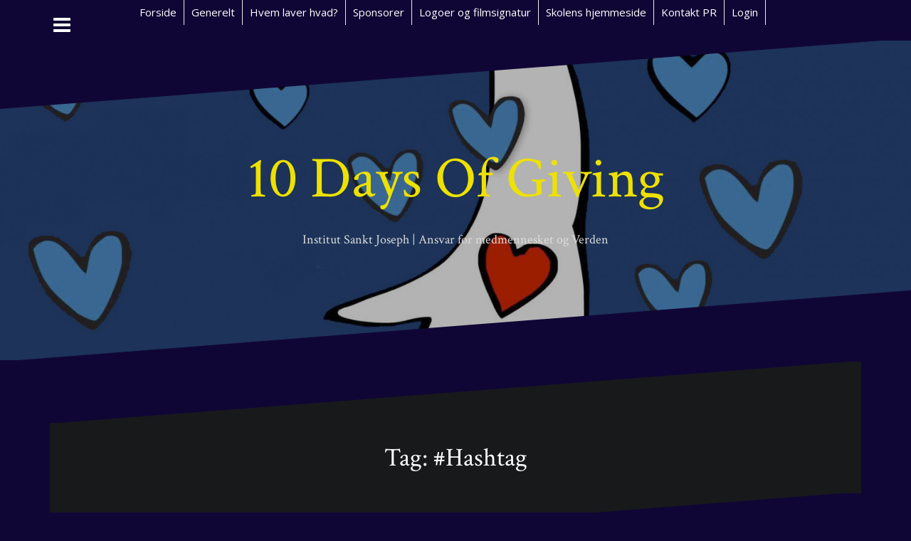

--- FILE ---
content_type: text/html; charset=UTF-8
request_url: http://10days.sanktjoseph.dk/tag/hashtag/
body_size: 8905
content:
<!DOCTYPE html>
<html lang="da-DK">
<head>



<meta charset="UTF-8">
<meta name="viewport" content="width=device-width, initial-scale=1">
<link rel="profile" href="http://gmpg.org/xfn/11">
<link rel="pingback" href="http://10days.sanktjoseph.dk/xmlrpc.php">

<title>#Hashtag &#8211; 10 Days Of Giving</title>
<link rel='dns-prefetch' href='//www.youtube.com' />
<link rel='dns-prefetch' href='//fonts.googleapis.com' />
<link rel='dns-prefetch' href='//s.w.org' />
<link rel="alternate" type="application/rss+xml" title="10 Days Of Giving &raquo; Feed" href="http://10days.sanktjoseph.dk/feed/" />
<link rel="alternate" type="application/rss+xml" title="10 Days Of Giving &raquo;-kommentar-feed" href="http://10days.sanktjoseph.dk/comments/feed/" />

<script>
var MP3jPLAYLISTS = [];
var MP3jPLAYERS = [];
</script>
<link rel="alternate" type="application/rss+xml" title="10 Days Of Giving &raquo; #Hashtag-tag-feed" href="http://10days.sanktjoseph.dk/tag/hashtag/feed/" />
		<script type="text/javascript">
			window._wpemojiSettings = {"baseUrl":"https:\/\/s.w.org\/images\/core\/emoji\/11\/72x72\/","ext":".png","svgUrl":"https:\/\/s.w.org\/images\/core\/emoji\/11\/svg\/","svgExt":".svg","source":{"concatemoji":"http:\/\/10days.sanktjoseph.dk\/wp-includes\/js\/wp-emoji-release.min.js?ver=4.9.28"}};
			!function(e,a,t){var n,r,o,i=a.createElement("canvas"),p=i.getContext&&i.getContext("2d");function s(e,t){var a=String.fromCharCode;p.clearRect(0,0,i.width,i.height),p.fillText(a.apply(this,e),0,0);e=i.toDataURL();return p.clearRect(0,0,i.width,i.height),p.fillText(a.apply(this,t),0,0),e===i.toDataURL()}function c(e){var t=a.createElement("script");t.src=e,t.defer=t.type="text/javascript",a.getElementsByTagName("head")[0].appendChild(t)}for(o=Array("flag","emoji"),t.supports={everything:!0,everythingExceptFlag:!0},r=0;r<o.length;r++)t.supports[o[r]]=function(e){if(!p||!p.fillText)return!1;switch(p.textBaseline="top",p.font="600 32px Arial",e){case"flag":return s([55356,56826,55356,56819],[55356,56826,8203,55356,56819])?!1:!s([55356,57332,56128,56423,56128,56418,56128,56421,56128,56430,56128,56423,56128,56447],[55356,57332,8203,56128,56423,8203,56128,56418,8203,56128,56421,8203,56128,56430,8203,56128,56423,8203,56128,56447]);case"emoji":return!s([55358,56760,9792,65039],[55358,56760,8203,9792,65039])}return!1}(o[r]),t.supports.everything=t.supports.everything&&t.supports[o[r]],"flag"!==o[r]&&(t.supports.everythingExceptFlag=t.supports.everythingExceptFlag&&t.supports[o[r]]);t.supports.everythingExceptFlag=t.supports.everythingExceptFlag&&!t.supports.flag,t.DOMReady=!1,t.readyCallback=function(){t.DOMReady=!0},t.supports.everything||(n=function(){t.readyCallback()},a.addEventListener?(a.addEventListener("DOMContentLoaded",n,!1),e.addEventListener("load",n,!1)):(e.attachEvent("onload",n),a.attachEvent("onreadystatechange",function(){"complete"===a.readyState&&t.readyCallback()})),(n=t.source||{}).concatemoji?c(n.concatemoji):n.wpemoji&&n.twemoji&&(c(n.twemoji),c(n.wpemoji)))}(window,document,window._wpemojiSettings);
		</script>
		<style type="text/css">
img.wp-smiley,
img.emoji {
	display: inline !important;
	border: none !important;
	box-shadow: none !important;
	height: 1em !important;
	width: 1em !important;
	margin: 0 .07em !important;
	vertical-align: -0.1em !important;
	background: none !important;
	padding: 0 !important;
}
</style>
<link rel='stylesheet' id='oblique-bootstrap-css'  href='http://10days.sanktjoseph.dk/wp-content/themes/oblique/bootstrap/css/bootstrap.min.css?ver=1' type='text/css' media='all' />
<link rel='stylesheet' id='oblique-body-fonts-css'  href='//fonts.googleapis.com/css?family=Open+Sans%3A400italic%2C600italic%2C400%2C600&#038;ver=4.9.28' type='text/css' media='all' />
<link rel='stylesheet' id='oblique-headings-fonts-css'  href='//fonts.googleapis.com/css?family=Crimson+Text%3A400%2C700%2C400italic%2C700italic&#038;ver=4.9.28' type='text/css' media='all' />
<link rel='stylesheet' id='oblique-style-css'  href='http://10days.sanktjoseph.dk/wp-content/themes/oblique/style.css?ver=4.9.28' type='text/css' media='all' />
<style id='oblique-style-inline-css' type='text/css'>
h1, h2, h3, h4, h5, h6 { font-family:'Crimson Text', serif;}
.site-branding { padding:150px 0; }
@media only screen and (max-width: 1024px) { .site-branding { padding:100px 0; } }
.site-logo { max-width:400px; }
.entry-meta a:hover, .entry-title a:hover, .widget-area a:hover, .social-navigation li a:hover, a { color:#1e9bc9}
.read-more, .nav-previous:hover, .nav-next:hover, button, .button, input[type="button"], input[type="reset"], input[type="submit"] { background-color:#1e9bc9}
.entry-thumb:after { background-color:rgba(30,155,201,0.4);}
.svg-block { fill:#100635;}
.footer-svg.svg-block { fill:#115189!important;}
.site-footer { background-color:#115189;}
body { color:#50545C}
.site-title a, .site-title a:hover { color:#ede100}
.site-description { color:#dddddd}
.entry-title, .entry-title a { color:#162c8c}
.entry-meta, .entry-meta a, .entry-footer, .entry-footer a { color:#9d9d9d}
.widget-area { background-color:#020047}
.widget-area, .widget-area a { color:#969696}
.social-navigation li a { color:#ffffff}

</style>
<link rel='stylesheet' id='oblique-font-awesome-css'  href='http://10days.sanktjoseph.dk/wp-content/themes/oblique/fonts/font-awesome.min.css?ver=4.9.28' type='text/css' media='all' />
<link rel='stylesheet' id='dashicons-css'  href='http://10days.sanktjoseph.dk/wp-includes/css/dashicons.min.css?ver=4.9.28' type='text/css' media='all' />
<link rel='stylesheet' id='thickbox-css'  href='http://10days.sanktjoseph.dk/wp-includes/js/thickbox/thickbox.css?ver=4.9.28' type='text/css' media='all' />
<link rel='stylesheet' id='front_end_youtube_style-css'  href='http://10days.sanktjoseph.dk/wp-content/plugins/youtube-video-player/fornt_end/styles/baze_styles_youtube.css?ver=4.9.28' type='text/css' media='all' />
<link rel='stylesheet' id='mp3-jplayer-css'  href='http://10days.sanktjoseph.dk/wp-content/plugins/mp3-jplayer/css/dark.css?ver=2.5' type='text/css' media='all' />
<script type='text/javascript' src='http://10days.sanktjoseph.dk/wp-includes/js/jquery/jquery.js?ver=1.12.4'></script>
<script type='text/javascript' src='http://10days.sanktjoseph.dk/wp-includes/js/jquery/jquery-migrate.min.js?ver=1.4.1'></script>
<script type='text/javascript' src='http://10days.sanktjoseph.dk/wp-content/plugins/dropdown-menu-widget/scripts/include.js?ver=4.9.28'></script>
<script type='text/javascript' src='http://10days.sanktjoseph.dk/wp-content/themes/oblique/js/imagesloaded.pkgd.min.js?ver=1'></script>
<script type='text/javascript' src='http://10days.sanktjoseph.dk/wp-content/themes/oblique/js/scripts.js?ver=1'></script>
<script type='text/javascript' src='http://10days.sanktjoseph.dk/wp-includes/js/imagesloaded.min.js?ver=3.2.0'></script>
<script type='text/javascript' src='http://10days.sanktjoseph.dk/wp-includes/js/masonry.min.js?ver=3.3.2'></script>
<script type='text/javascript' src='http://10days.sanktjoseph.dk/wp-includes/js/jquery/jquery.masonry.min.js?ver=3.1.2b'></script>
<script type='text/javascript' src='http://10days.sanktjoseph.dk/wp-content/themes/oblique/js/masonry-init.js?ver=1'></script>
<script type='text/javascript' src='http://10days.sanktjoseph.dk/wp-content/plugins/youtube-video-player/fornt_end/scripts/youtube_embed_front_end.js?ver=4.9.28'></script>
<script type='text/javascript' src='https://www.youtube.com/iframe_api?ver=4.9.28'></script>
<script type='text/javascript' src='http://10days.sanktjoseph.dk/wp-content/plugins/mp3-jplayer/js/jquery.jplayer.min.2.7.1.js?ver=2.7.1'></script>
<script type='text/javascript' src='http://10days.sanktjoseph.dk/wp-content/plugins/mp3-jplayer/js/mp3-jplayer-2.5.js?ver=2.5'></script>
<link rel='https://api.w.org/' href='http://10days.sanktjoseph.dk/wp-json/' />
<link rel="EditURI" type="application/rsd+xml" title="RSD" href="http://10days.sanktjoseph.dk/xmlrpc.php?rsd" />
<link rel="wlwmanifest" type="application/wlwmanifest+xml" href="http://10days.sanktjoseph.dk/wp-includes/wlwmanifest.xml" /> 
<meta name="generator" content="WordPress 4.9.28" />
<script>
	var lightbox_transition = 'elastic';
	var lightbox_speed = 800;
	var lightbox_fadeOut = 300;
	var lightbox_title = false;
	var lightbox_scalePhotos = true;
	var lightbox_scrolling = false;
	var lightbox_opacity = 0.201;
	var lightbox_open = false;
	var lightbox_returnFocus = true;
	var lightbox_trapFocus = true;
	var lightbox_fastIframe = true;
	var lightbox_preloading = true;
	var lightbox_overlayClose = true;
	var lightbox_escKey = false;
	var lightbox_arrowKey = false;
	var lightbox_loop = true;
	var lightbox_closeButton = false;
	var lightbox_previous = "previous";
	var lightbox_next = "next";
	var lightbox_close = "close";
	var lightbox_html = false;
	var lightbox_photo = false;
	var lightbox_width = '';
	var lightbox_height = '';
	var lightbox_innerWidth = 'false';
	var lightbox_innerHeight = 'false';
	var lightbox_initialWidth = '300';
	var lightbox_initialHeight = '100';
	
        var maxwidth=jQuery(window).width();
        if(maxwidth>768){maxwidth=768;}
        var lightbox_maxWidth = maxwidth;
        var lightbox_maxHeight = 500;
	
        var lightbox_slideshow = false;
	var lightbox_slideshowSpeed = 2500;
	var lightbox_slideshowAuto = true;
	var lightbox_slideshowStart = "start slideshow";
	var lightbox_slideshowStop = "stop slideshow";
	var lightbox_fixed = true;
	
	
			var lightbox_top = false;
		var lightbox_bottom = false;
		var lightbox_left = false;
		var lightbox_right = false;
		
	var lightbox_reposition = false;
	var lightbox_retinaImage = true;
	var lightbox_retinaUrl = false;
	var lightbox_retinaSuffix = "@2x.$1";
</script>
<!--[if lt IE 9]>
<script src="http://10days.sanktjoseph.dk/wp-content/themes/oblique/js/html5shiv.js"></script>
<![endif]-->
		<style type="text/css">.recentcomments a{display:inline !important;padding:0 !important;margin:0 !important;}</style>
		

<!-- Dropdown Menu Widget Styles by shailan (http://shailan.com) v1.9.4 on wp4.9.28 -->
<link rel="stylesheet" href="http://10days.sanktjoseph.dk/wp-content/plugins/dropdown-menu-widget/css/shailan-dropdown.min.css" type="text/css" />
<link rel="stylesheet" href="http://10days.sanktjoseph.dk/wp-content/plugins/dropdown-menu-widget/themes/web20.css" type="text/css" />
<style type="text/css" media="all">
	ul.dropdown { white-space: nowrap; }
ul.dropdown li.parent>a{
	padding-right:25px;
}
ul.dropdown li.parent>a:after{ 
	content:""; position:absolute; top: 45%; right:6px;width:0;height:0; 
	border-top:4px solid rgba(0,0,0,0.5);border-right:4px solid transparent;border-left:4px solid transparent }
ul.dropdown li.parent:hover>a:after{
	content:"";position:absolute; top: 45%; right:6px; width:0; height:0;
	border-top:4px solid rgba(0,0,0,0.5);border-right:4px solid transparent;border-left:4px solid transparent }
ul.dropdown li li.parent>a:after{
	content:"";position:absolute;top: 40%; right:5px;width:0;height:0;
	border-left:4px solid rgba(0,0,0,0.5);border-top:4px solid transparent;border-bottom:4px solid transparent }
ul.dropdown li li.parent:hover>a:after{
	content:"";position:absolute;top: 40%; right:5px;width:0;height:0;
	border-left:4px solid rgba(0,0,0,0.5);border-top:4px solid transparent;border-bottom:4px solid transparent }


</style>
<!-- /Dropdown Menu Widget Styles -->

 		<style type="text/css">
					.site-header {
					    background: url(http://10days.sanktjoseph.dk/wp-content/uploads/2015/10/cropped-header1.jpg) no-repeat;
					    background-position: center top;
					    background-attachment: fixed;
					    background-size: cover;
					}
		</style>
		<style type="text/css" id="custom-background-css">
body.custom-background { background-color: #100635; }
</style>
<link rel="icon" href="http://10days.sanktjoseph.dk/wp-content/uploads/2015/10/cropped-Skærmbillede-2015-09-26-kl.-10.38.18-32x32.png" sizes="32x32" />
<link rel="icon" href="http://10days.sanktjoseph.dk/wp-content/uploads/2015/10/cropped-Skærmbillede-2015-09-26-kl.-10.38.18-192x192.png" sizes="192x192" />
<link rel="apple-touch-icon-precomposed" href="http://10days.sanktjoseph.dk/wp-content/uploads/2015/10/cropped-Skærmbillede-2015-09-26-kl.-10.38.18-180x180.png" />
<meta name="msapplication-TileImage" content="http://10days.sanktjoseph.dk/wp-content/uploads/2015/10/cropped-Skærmbillede-2015-09-26-kl.-10.38.18-270x270.png" />
</head>

<body class="archive tag tag-hashtag tag-110 custom-background group-blog">
<div id="page" class="hfeed site">
	<a class="skip-link screen-reader-text" href="#content">Skip to content</a>

		<div class="sidebar-toggle">
			<i class="fa fa-bars"></i>
		</div>


<div id="topbar"><div class="container"><div class="menu-header"><ul id="topmenu" class="menu"><li id="menu-item-36" class="menu-item menu-item-type-custom menu-item-object-custom menu-item-home menu-item-36"><a href="http://10days.sanktjoseph.dk">Forside</a></li>
<li id="menu-item-104" class="menu-item menu-item-type-taxonomy menu-item-object-category menu-item-104"><a href="http://10days.sanktjoseph.dk/category/generel-information/">Generelt</a></li>
<li id="menu-item-313" class="menu-item menu-item-type-post_type menu-item-object-page menu-item-313"><a href="http://10days.sanktjoseph.dk/hvem-laver-hvad/">Hvem laver hvad?</a></li>
<li id="menu-item-245" class="menu-item menu-item-type-post_type menu-item-object-page menu-item-245"><a href="http://10days.sanktjoseph.dk/sponsorer/">Sponsorer</a></li>
<li id="menu-item-63" class="menu-item menu-item-type-post_type menu-item-object-page menu-item-63"><a href="http://10days.sanktjoseph.dk/logoer/">Logoer og filmsignatur</a></li>
<li id="menu-item-100" class="menu-item menu-item-type-custom menu-item-object-custom menu-item-100"><a href="http://www.sanktjoseph.dk">Skolens hjemmeside</a></li>
<li id="menu-item-80" class="menu-item menu-item-type-post_type menu-item-object-page menu-item-80"><a href="http://10days.sanktjoseph.dk/kontakt-pr/">Kontakt PR</a></li>
<li id="menu-item-103" class="menu-item menu-item-type-custom menu-item-object-custom menu-item-103"><a href="http://10days.sanktjoseph.dk/wp-admin/">Login</a></li>
</ul></div></div></form></div><!--/.container--><div class="clear"></div></div><!--/#topbar-->

	<div class="top-bar container">
					</div>

	<div class="svg-container nav-svg svg-block">
		
		<svg xmlns="http://www.w3.org/2000/svg" version="1.1" viewBox="0 0 1950 150">
		  <g transform="translate(0,-902.36218)"/>
		  <path d="m 898.41609,-33.21176 0.01,0 -0.005,-0.009 -0.005,0.009 z" />
		  <path d="m 898.41609,-33.21176 0.01,0 -0.005,-0.009 -0.005,0.009 z"/>
		  <path d="M 0,150 0,0 1925,0"/>
		</svg>
		</div>
	<header id="masthead" class="site-header" role="banner">
		<div class="overlay"></div>
		<div class="container">
			<div class="site-branding">
	        				<h1 class="site-title"><a href="http://10days.sanktjoseph.dk/" rel="home">10 Days Of Giving</a></h1>
				<h2 class="site-description">Institut Sankt Joseph | Ansvar for medmennesket og Verden</h2>
	        			</div><!-- .site-branding -->
		</div>
		<div class="svg-container header-svg svg-block">
			
		<svg xmlns="http://www.w3.org/2000/svg" version="1.1" viewBox="0 0 1890 150">
			<g transform="translate(0,-902.36218)"/>
			  <path d="m 898.41609,-33.21176 0.01,0 -0.005,-0.009 -0.005,0.009 z"/>
			  <path d="m 898.41609,-33.21176 0.01,0 -0.005,-0.009 -0.005,0.009 z"/>
			  <path d="m 1925,0 0,150 -1925,0"/>
		</svg>
			</div>		
	</header><!-- #masthead -->

	<div id="content" class="site-content">
		<div class="container content-wrapper">
	<div id="primary" class="content-area">
		<main id="main" class="site-main" role="main">

		
			<div class="svg-container svg-block page-header-svg">
				
		<svg xmlns="http://www.w3.org/2000/svg" version="1.1" viewBox="0 0 1890 150">
			<g transform="translate(0,-902.36218)"/>
			  <path d="m 898.41609,-33.21176 0.01,0 -0.005,-0.009 -0.005,0.009 z"/>
			  <path d="m 898.41609,-33.21176 0.01,0 -0.005,-0.009 -0.005,0.009 z"/>
			  <path d="m 1925,0 0,150 -1925,0"/>
		</svg>
				</div>
			<header class="page-header">			
				<h1 class="page-title">Tag: #Hashtag</h1>			</header><!-- .page-header -->
			<div class="svg-container svg-block page-header-svg">
				
		<svg xmlns="http://www.w3.org/2000/svg" version="1.1" viewBox="0 0 1950 150">
		  <g transform="translate(0,-902.36218)"/>
		  <path d="m 898.41609,-33.21176 0.01,0 -0.005,-0.009 -0.005,0.009 z" />
		  <path d="m 898.41609,-33.21176 0.01,0 -0.005,-0.009 -0.005,0.009 z"/>
		  <path d="M 0,150 0,0 1925,0"/>
		</svg>
				</div>				

			<div id="ob-grid" class="grid-layout">
			
				


<article id="post-1437" class="post-1437 post type-post status-publish format-standard has-post-thumbnail hentry category-generel-information category-indskoling category-mellemtrin category-udskoling tag-10days tag-10daysofgiving tag-give tag-hashtag tag-bettertogether tag-sang">
	<div class="svg-container post-svg svg-block">
		
		<svg xmlns="http://www.w3.org/2000/svg" version="1.1" viewBox="0 0 1950 150">
		  <g transform="translate(0,-902.36218)"/>
		  <path d="m 898.41609,-33.21176 0.01,0 -0.005,-0.009 -0.005,0.009 z" />
		  <path d="m 898.41609,-33.21176 0.01,0 -0.005,-0.009 -0.005,0.009 z"/>
		  <path d="M 0,150 0,0 1925,0"/>
		</svg>
		</div>	

			<div class="entry-thumb">
			<img width="370" height="246" src="http://10days.sanktjoseph.dk/wp-content/uploads/2015/10/DSC_0439-370x246.jpg" class="attachment-oblique-entry-thumb size-oblique-entry-thumb wp-post-image" alt="" srcset="http://10days.sanktjoseph.dk/wp-content/uploads/2015/10/DSC_0439-370x246.jpg 370w, http://10days.sanktjoseph.dk/wp-content/uploads/2015/10/DSC_0439-300x199.jpg 300w, http://10days.sanktjoseph.dk/wp-content/uploads/2015/10/DSC_0439-1024x681.jpg 1024w, http://10days.sanktjoseph.dk/wp-content/uploads/2015/10/DSC_0439-1040x691.jpg 1040w, http://10days.sanktjoseph.dk/wp-content/uploads/2015/10/DSC_0439-e1444389222114.jpg 1000w" sizes="(max-width: 370px) 100vw, 370px" />			<a class="thumb-link" href="http://10days.sanktjoseph.dk/2015/10/09/se-billederne-kaempe-gospelkor-sang-i-faelleskab/" title="Se billederne: Kæmpe gospelkor sang i fælleskab" ><i class="fa fa-link"></i></a>		
		</div>	
		

		<div class="post-inner">
			
		<header class="entry-header">
			<h1 class="entry-title"><a href="http://10days.sanktjoseph.dk/2015/10/09/se-billederne-kaempe-gospelkor-sang-i-faelleskab/" rel="bookmark">Se billederne: Kæmpe gospelkor sang i fælleskab</a></h1>
						<div class="entry-meta">
				<span class="posted-on"><a href="http://10days.sanktjoseph.dk/2015/10/09/se-billederne-kaempe-gospelkor-sang-i-faelleskab/" rel="bookmark"><time class="entry-date published" datetime="2015-10-09T11:45:39+00:00">9. oktober 2015</time><time class="updated" datetime="2015-10-11T15:25:52+00:00">11. oktober 2015</time></a></span><span class="byline"> <span class="author vcard"><a class="url fn n" href="http://10days.sanktjoseph.dk/author/william/">William Hansen</a></span></span><span class="cat-link"><a href="http://10days.sanktjoseph.dk/category/generel-information/">Generel information</a></span>			</div><!-- .entry-meta -->
					</header><!-- .entry-header -->

		<div class="entry-content">
			<p>Over 1000 mennesker samlede sig torsdag d. 8 okt. i gården og sang sammen Se hele sangen her Kathrine Brøndsted sang for og fik hjælp fra sit band og solisten Thea fra 5. klasse &nbsp;[&#8230;]</p>

					</div><!-- .entry-content -->
	</div>
		<div class="read-more">
		<a href="http://10days.sanktjoseph.dk/2015/10/09/se-billederne-kaempe-gospelkor-sang-i-faelleskab/">Læs mere</a>
	</div>		
		<div class="svg-container post-bottom-svg svg-block">
		
		<svg xmlns="http://www.w3.org/2000/svg" version="1.1" viewBox="0 0 1890 150">
			<g transform="translate(0,-902.36218)"/>
			  <path d="m 898.41609,-33.21176 0.01,0 -0.005,-0.009 -0.005,0.009 z"/>
			  <path d="m 898.41609,-33.21176 0.01,0 -0.005,-0.009 -0.005,0.009 z"/>
			  <path d="m 1925,0 0,150 -1925,0"/>
		</svg>
		</div>	
</article><!-- #post-## -->
			
				


<article id="post-983" class="post-983 post type-post status-publish format-standard has-post-thumbnail hentry category-udskoling tag-10days tag-10daysofgiving tag-concentration tag-give tag-hashtag tag-isj tag-bettertogether">
	<div class="svg-container post-svg svg-block">
		
		<svg xmlns="http://www.w3.org/2000/svg" version="1.1" viewBox="0 0 1950 150">
		  <g transform="translate(0,-902.36218)"/>
		  <path d="m 898.41609,-33.21176 0.01,0 -0.005,-0.009 -0.005,0.009 z" />
		  <path d="m 898.41609,-33.21176 0.01,0 -0.005,-0.009 -0.005,0.009 z"/>
		  <path d="M 0,150 0,0 1925,0"/>
		</svg>
		</div>	

			<div class="entry-thumb">
			<img width="370" height="208" src="http://10days.sanktjoseph.dk/wp-content/uploads/2015/10/20151007_105516-370x208.jpg" class="attachment-oblique-entry-thumb size-oblique-entry-thumb wp-post-image" alt="" srcset="http://10days.sanktjoseph.dk/wp-content/uploads/2015/10/20151007_105516-370x208.jpg 370w, http://10days.sanktjoseph.dk/wp-content/uploads/2015/10/20151007_105516-300x169.jpg 300w, http://10days.sanktjoseph.dk/wp-content/uploads/2015/10/20151007_105516-1024x576.jpg 1024w, http://10days.sanktjoseph.dk/wp-content/uploads/2015/10/20151007_105516-1040x585.jpg 1040w, http://10days.sanktjoseph.dk/wp-content/uploads/2015/10/20151007_105516-e1444208612543.jpg 1000w" sizes="(max-width: 370px) 100vw, 370px" />			<a class="thumb-link" href="http://10days.sanktjoseph.dk/2015/10/07/isj-forbereder-sig-paa-den-store-dag/" title="ISJ forbereder sig på den store dag" ><i class="fa fa-link"></i></a>		
		</div>	
		

		<div class="post-inner">
			
		<header class="entry-header">
			<h1 class="entry-title"><a href="http://10days.sanktjoseph.dk/2015/10/07/isj-forbereder-sig-paa-den-store-dag/" rel="bookmark">ISJ forbereder sig på den store dag</a></h1>
						<div class="entry-meta">
				<span class="posted-on"><a href="http://10days.sanktjoseph.dk/2015/10/07/isj-forbereder-sig-paa-den-store-dag/" rel="bookmark"><time class="entry-date published updated" datetime="2015-10-07T10:33:10+00:00">7. oktober 2015</time></a></span><span class="byline"> <span class="author vcard"><a class="url fn n" href="http://10days.sanktjoseph.dk/author/william/">William Hansen</a></span></span><span class="cat-link"><a href="http://10days.sanktjoseph.dk/category/udskoling/">Udskoling</a></span>			</div><!-- .entry-meta -->
					</header><!-- .entry-header -->

		<div class="entry-content">
			<p>På 10 Days Of Givings 6. dag er der stille på gangene. Men det er ikke en tom stilhed. Samtlige grupper fra udskolingen arbejder koncentreret med at gøre klar til at fremlægge deres projekt, som de[&#8230;]</p>

					</div><!-- .entry-content -->
	</div>
		<div class="read-more">
		<a href="http://10days.sanktjoseph.dk/2015/10/07/isj-forbereder-sig-paa-den-store-dag/">Læs mere</a>
	</div>		
		<div class="svg-container post-bottom-svg svg-block">
		
		<svg xmlns="http://www.w3.org/2000/svg" version="1.1" viewBox="0 0 1890 150">
			<g transform="translate(0,-902.36218)"/>
			  <path d="m 898.41609,-33.21176 0.01,0 -0.005,-0.009 -0.005,0.009 z"/>
			  <path d="m 898.41609,-33.21176 0.01,0 -0.005,-0.009 -0.005,0.009 z"/>
			  <path d="m 1925,0 0,150 -1925,0"/>
		</svg>
		</div>	
</article><!-- #post-## -->
						</div>

			
		
		</main><!-- #main -->
	</div><!-- #primary -->


<div id="secondary" class="widget-area" role="complementary">



	<nav id="site-navigation" class="main-navigation" role="navigation">
		<div class="widget shailan-dropdown-menu-widget">
<!-- Dropdown Menu Widget by Shailan.com (http://shailan.com)  v1.9.4 on wp4.9.28 -->
<!-- Menu Type : pages -->
<div class="shailan-dropdown-menu" >
<div id="shailan-dropdown-wrapper--1" >
	<div align="left" class="dropdown-horizontal-container dm-align-left clearfix"><table cellpadding="0" cellspacing="0"><tr><td>
		<ul id="dropdown--1" class="dropdown dropdown--1 dropdown-horizontal dropdown-align-left"   >
<!-- Menu elements start -->

<li class="page_item cat-item blogtab ">
							<a href="http://10days.sanktjoseph.dk">Forside</a></li><li class="page_item page-item-2"><a href="http://10days.sanktjoseph.dk/eksempel-side/">Eksempelside</a></li>
<li class="page_item page-item-304"><a href="http://10days.sanktjoseph.dk/hvem-laver-hvad/">Hvem laver hvad?</a></li>
<li class="page_item page-item-77"><a href="http://10days.sanktjoseph.dk/kontakt-pr/">Kontakt PR</a></li>
<li class="page_item page-item-55"><a href="http://10days.sanktjoseph.dk/logoer/">Logoer og filmsignatur</a></li>
<li class="page_item page-item-163"><a href="http://10days.sanktjoseph.dk/sponsorer/">Sponsorer</a></li>
<li class="page_item page-item-28"><a href="http://10days.sanktjoseph.dk/testside/">Testside</a></li>
<li class="page_item"><a href="http://10days.sanktjoseph.dk/wp-login.php">Log ind</a></li>
					</ul></td>
				  </tr></table> 
				</div></div> 
</div>

<!--/ Dropdown Menu Widget -->			
              </div>

<!-- Dropdown Menu Widget Effects by shailan (http://shailan.com) v1.9.4 on wp4.9.28 -->
<script type="text/javascript">/* <![CDATA[ */
jQuery(document).ready(function($) { 
 
  var config = {
	over : function(){ $(this).find("ul:first").fadeIn('fast'); },  
	out : function(){ $(this).find("ul:first").fadeOut('fast'); },
	timeout : 100  }
 
  $(".dropdown li").hoverIntent( config );
		
});
/* ]]> */</script>
<!-- /Dropdown Menu Widget Effects -->

         	</nav><!-- #site-navigation -->
	<nav class="sidebar-nav"></nav>



			<style scoped type="text/css">.utcw-982q1ij {word-wrap:break-word}.utcw-982q1ij span,.utcw-982q1ij a{border-width:0px}.utcw-982q1ij span:hover,.utcw-982q1ij a:hover{border-width:0px}</style><aside id="utcw-2" class="widget widget_utcw widget_tag_cloud"><h3 class="widget-title">Tag Cloud</h3><div class="utcw-982q1ij tagcloud"><a class="tag-link-111 utcw-tag utcw-tag-10days" href="http://10days.sanktjoseph.dk/tag/10days/" style="font-size:13.265306122449px" title="12 topics">#10days</a> <a class="tag-link-30 utcw-tag utcw-tag-10daysofgiving" href="http://10days.sanktjoseph.dk/tag/10daysofgiving/" style="font-size:29.591836734694px" title="52 topics">#10daysofgiving</a> <a class="tag-link-27 utcw-tag utcw-tag-give" href="http://10days.sanktjoseph.dk/tag/give/" style="font-size:13.673469387755px" title="13 topics">#Give</a> <a class="tag-link-28 utcw-tag utcw-tag-isj" href="http://10days.sanktjoseph.dk/tag/isj/" style="font-size:15.30612244898px" title="17 topics">#ISJ</a> <a class="tag-link-153 utcw-tag utcw-tag-joyfulgiving" href="http://10days.sanktjoseph.dk/tag/joyfulgiving/" style="font-size:11.632653061224px" title="8 topics">#JoyfulGiving</a> <a class="tag-link-101 utcw-tag utcw-tag-tshirt" href="http://10days.sanktjoseph.dk/tag/tshirt/" style="font-size:10.816326530612px" title="6 topics">#tshirt</a> <a class="tag-link-52 utcw-tag utcw-tag-besoeg" href="http://10days.sanktjoseph.dk/tag/besoeg/" style="font-size:12.857142857143px" title="11 topics">besøg</a> <a class="tag-link-29 utcw-tag utcw-tag-bettertogether" href="http://10days.sanktjoseph.dk/tag/bettertogether/" style="font-size:12.857142857143px" title="11 topics">Bettertogether</a> <a class="tag-link-78 utcw-tag utcw-tag-billede" href="http://10days.sanktjoseph.dk/tag/billede/" style="font-size:10.816326530612px" title="6 topics">billede</a> <a class="tag-link-39 utcw-tag utcw-tag-dagens-billede" href="http://10days.sanktjoseph.dk/tag/dagens-billede/" style="font-size:10.816326530612px" title="6 topics">dagens billede</a> <a class="tag-link-24 utcw-tag utcw-tag-days" href="http://10days.sanktjoseph.dk/tag/days/" style="font-size:10px" title="4 topics">days</a> <a class="tag-link-62 utcw-tag utcw-tag-film" href="http://10days.sanktjoseph.dk/tag/film/" style="font-size:12.040816326531px" title="9 topics">film</a> <a class="tag-link-170 utcw-tag utcw-tag-flygtninge" href="http://10days.sanktjoseph.dk/tag/flygtninge/" style="font-size:10.816326530612px" title="6 topics">flygtninge</a> <a class="tag-link-57 utcw-tag utcw-tag-foredrag" href="http://10days.sanktjoseph.dk/tag/foredrag/" style="font-size:11.632653061224px" title="8 topics">foredrag</a> <a class="tag-link-177 utcw-tag utcw-tag-foraeldre" href="http://10days.sanktjoseph.dk/tag/foraeldre/" style="font-size:10.408163265306px" title="5 topics">forældre</a> <a class="tag-link-6 utcw-tag utcw-tag-generel-information" href="http://10days.sanktjoseph.dk/category/generel-information/" style="font-size:30px" title="53 topics">Generel information</a> <a class="tag-link-25 utcw-tag utcw-tag-giving" href="http://10days.sanktjoseph.dk/tag/giving/" style="font-size:12.040816326531px" title="9 topics">giving</a> <a class="tag-link-41 utcw-tag utcw-tag-hjaelpeorganisation" href="http://10days.sanktjoseph.dk/tag/hjaelpeorganisation/" style="font-size:13.673469387755px" title="13 topics">hjælpeorganisation</a> <a class="tag-link-1 utcw-tag utcw-tag-ikke-kategoriseret" href="http://10days.sanktjoseph.dk/category/ikke-kategoriseret/" style="font-size:10.408163265306px" title="5 topics">Ikke kategoriseret</a> <a class="tag-link-181 utcw-tag utcw-tag-indsamling" href="http://10days.sanktjoseph.dk/tag/indsamling/" style="font-size:10.408163265306px" title="5 topics">indsamling</a> <a class="tag-link-51 utcw-tag utcw-tag-indskoling" href="http://10days.sanktjoseph.dk/tag/indskoling/" style="font-size:15.30612244898px" title="17 topics">indskoling</a> <a class="tag-link-19 utcw-tag utcw-tag-indskoling" href="http://10days.sanktjoseph.dk/category/indskoling/" style="font-size:21.020408163265px" title="31 topics">Indskoling</a> <a class="tag-link-26 utcw-tag utcw-tag-interview" href="http://10days.sanktjoseph.dk/tag/interview/" style="font-size:15.30612244898px" title="17 topics">interview</a> <a class="tag-link-60 utcw-tag utcw-tag-kage" href="http://10days.sanktjoseph.dk/tag/kage/" style="font-size:12.040816326531px" title="9 topics">kage</a> <a class="tag-link-80 utcw-tag utcw-tag-kagebod" href="http://10days.sanktjoseph.dk/tag/kagebod/" style="font-size:11.632653061224px" title="8 topics">kagebod</a> <a class="tag-link-33 utcw-tag utcw-tag-kortfilm" href="http://10days.sanktjoseph.dk/tag/kortfilm/" style="font-size:10px" title="4 topics">kortfilm</a> <a class="tag-link-173 utcw-tag utcw-tag-koeb" href="http://10days.sanktjoseph.dk/tag/koeb/" style="font-size:12.040816326531px" title="9 topics">køb</a> <a class="tag-link-68 utcw-tag utcw-tag-loppemarked" href="http://10days.sanktjoseph.dk/tag/loppemarked/" style="font-size:13.265306122449px" title="12 topics">loppemarked</a> <a class="tag-link-67 utcw-tag utcw-tag-loeb" href="http://10days.sanktjoseph.dk/tag/loeb/" style="font-size:10.816326530612px" title="6 topics">løb</a> <a class="tag-link-20 utcw-tag utcw-tag-mellemtrin" href="http://10days.sanktjoseph.dk/category/mellemtrin/" style="font-size:21.020408163265px" title="31 topics">Mellemtrin</a> <a class="tag-link-54 utcw-tag utcw-tag-mellemtrin" href="http://10days.sanktjoseph.dk/tag/mellemtrin/" style="font-size:17.34693877551px" title="22 topics">mellemtrin</a> <a class="tag-link-22 utcw-tag utcw-tag-mening" href="http://10days.sanktjoseph.dk/tag/mening/" style="font-size:12.448979591837px" title="10 topics">mening</a> <a class="tag-link-43 utcw-tag utcw-tag-omsorg" href="http://10days.sanktjoseph.dk/tag/omsorg/" style="font-size:11.632653061224px" title="8 topics">omsorg</a> <a class="tag-link-34 utcw-tag utcw-tag-pr-gruppe" href="http://10days.sanktjoseph.dk/tag/pr-gruppe/" style="font-size:13.265306122449px" title="12 topics">PR-gruppe</a> <a class="tag-link-31 utcw-tag utcw-tag-projekt" href="http://10days.sanktjoseph.dk/tag/projekt/" style="font-size:14.081632653061px" title="14 topics">projekt</a> <a class="tag-link-58 utcw-tag utcw-tag-projekt-udenfor" href="http://10days.sanktjoseph.dk/tag/projekt-udenfor/" style="font-size:11.224489795918px" title="7 topics">Projekt Udenfor</a> <a class="tag-link-63 utcw-tag utcw-tag-sang" href="http://10days.sanktjoseph.dk/tag/sang/" style="font-size:11.224489795918px" title="7 topics">sang</a> <a class="tag-link-95 utcw-tag utcw-tag-sanktjoseph" href="http://10days.sanktjoseph.dk/tag/sanktjoseph/" style="font-size:11.224489795918px" title="7 topics">Sanktjoseph</a> <a class="tag-link-106 utcw-tag utcw-tag-sjov" href="http://10days.sanktjoseph.dk/tag/sjov/" style="font-size:10.816326530612px" title="6 topics">sjov</a> <a class="tag-link-89 utcw-tag utcw-tag-sko" href="http://10days.sanktjoseph.dk/tag/sko/" style="font-size:11.224489795918px" title="7 topics">sko</a> <a class="tag-link-55 utcw-tag utcw-tag-strikning" href="http://10days.sanktjoseph.dk/tag/strikning/" style="font-size:10.816326530612px" title="6 topics">strikning</a> <a class="tag-link-86 utcw-tag utcw-tag-tegning" href="http://10days.sanktjoseph.dk/tag/tegning/" style="font-size:10.816326530612px" title="6 topics">tegning</a> <a class="tag-link-35 utcw-tag utcw-tag-tur" href="http://10days.sanktjoseph.dk/tag/tur/" style="font-size:10.816326530612px" title="6 topics">tur</a> <a class="tag-link-32 utcw-tag utcw-tag-udskoling" href="http://10days.sanktjoseph.dk/tag/udskoling/" style="font-size:21.020408163265px" title="31 topics">udskoling</a> <a class="tag-link-21 utcw-tag utcw-tag-udskoling" href="http://10days.sanktjoseph.dk/category/udskoling/" style="font-size:28.367346938776px" title="49 topics">Udskoling</a></div></aside><aside id="search-2" class="widget widget_search"><form role="search" method="get" class="search-form" action="http://10days.sanktjoseph.dk/">
				<label>
					<span class="screen-reader-text">Søg efter:</span>
					<input type="search" class="search-field" placeholder="Søg &hellip;" value="" name="s" />
				</label>
				<input type="submit" class="search-submit" value="Søg" />
			</form></aside>		<aside id="recent-posts-2" class="widget widget_recent_entries">		<h3 class="widget-title">Seneste indlæg</h3>		<ul>
											<li>
					<a href="http://10days.sanktjoseph.dk/2015/10/09/se-billederne-kaempe-gospelkor-sang-i-faelleskab/">Se billederne: Kæmpe gospelkor sang i fælleskab</a>
									</li>
											<li>
					<a href="http://10days.sanktjoseph.dk/2015/10/09/struktureret-oprydning-i-udskolingen/">Struktureret oprydning i udskolingen</a>
									</li>
											<li>
					<a href="http://10days.sanktjoseph.dk/2015/10/09/hjaelpeorganisationernes-regnskab/">Hjælpeorganisationernes regnskab</a>
									</li>
											<li>
					<a href="http://10days.sanktjoseph.dk/2015/10/09/en-frisk-eftermiddag-med-paa-kastellet/">En frisk eftermiddag med løb på Kastellet</a>
									</li>
											<li>
					<a href="http://10days.sanktjoseph.dk/2015/10/09/fiskefrans-paa-skolebiblioteket/">Fiskefrans på skolebiblioteket</a>
									</li>
					</ul>
		</aside><aside id="recent-comments-2" class="widget widget_recent_comments"><h3 class="widget-title">Seneste kommentarer</h3><ul id="recentcomments"><li class="recentcomments"><span class="comment-author-link"><a href='http://10days.sanktjoseph.dk/2015/10/09/se-billederne-kaempe-gospelkor-sang-i-faelleskab/' rel='external nofollow' class='url'>Se billederne: Kæmpe gospelkor sang i fælleskab | 10 Days Of Giving</a></span> til <a href="http://10days.sanktjoseph.dk/2015/10/09/en-frisk-eftermiddag-med-paa-kastellet/#comment-18">En frisk eftermiddag med løb på Kastellet</a></li><li class="recentcomments"><span class="comment-author-link"><a href='http://10days.sanktjoseph.dk/2015/10/09/udskolingen-sang-godt-med/' rel='external nofollow' class='url'>Udskolingen sang godt med! | 10 Days Of Giving</a></span> til <a href="http://10days.sanktjoseph.dk/2015/10/09/10-days-of-giving-sangen/#comment-17">10 Days of Giving-sangen</a></li><li class="recentcomments"><span class="comment-author-link"><a href='http://10days.sanktjoseph.dk/2015/10/09/aabent-hus-startede-med-auktion/' rel='external nofollow' class='url'>Åbent hus startede med auktion | 10 Days Of Giving</a></span> til <a href="http://10days.sanktjoseph.dk/2015/10/08/thea-overtager-scenen/#comment-16">Thea overtager scenen</a></li><li class="recentcomments"><span class="comment-author-link">Viggo Rønnebæk-Rørth</span> til <a href="http://10days.sanktjoseph.dk/2015/10/07/vind-slik/#comment-15">Vind slik!</a></li><li class="recentcomments"><span class="comment-author-link"><a href='http://sanktjoseph.dk/tre-piger-fra-4-klasse-laver-film-og-slogan/' rel='external nofollow' class='url'>Tre piger fra 4. klasse laver film og slogan | Institut Sankt Joseph</a></span> til <a href="http://10days.sanktjoseph.dk/2015/10/07/det-er-god-stil-at-goere-gode-gerninger/#comment-14">Det er god stil at gøre gode gerninger</a></li></ul></aside>	
</div><!-- #secondary -->

		</div>
	</div><!-- #content -->

	<div class="svg-container footer-svg svg-block">
		
		<svg xmlns="http://www.w3.org/2000/svg" version="1.1" viewBox="0 0 1890 150">
			<g transform="translate(0,-902.36218)"/>
			  <path d="m 898.41609,-33.21176 0.01,0 -0.005,-0.009 -0.005,0.009 z"/>
			  <path d="m 898.41609,-33.21176 0.01,0 -0.005,-0.009 -0.005,0.009 z"/>
			  <path d="m 1925,0 0,150 -1925,0"/>
		</svg>
		</div>
	<footer id="colophon" class="site-footer" role="contentinfo">
		<div class="site-info container">
			<a href="http://10days.sanktjoseph.dk/?p=383&#038;preview=true/">PR-gruppen - 10 Days Of Giving</a><span class="sep"> | </span><a href="http://www.sanktjoseph.dk" rel="designer">Institut Sankt Joseph</a> 2015.		</div><!-- .site-info -->
	</footer><!-- #colophon -->
</div><!-- #page -->

<!-- WP-TopBar_5.30 :: DB: 5.09 :: Number of TopBars Selected: 0 :: Rotate TopBars: no -->
<link rel='stylesheet' id='style-name-css'  href='http://10days.sanktjoseph.dk/wp-content/plugins/lightbox/css/frontend/colorbox-1.css?ver=4.9.28' type='text/css' media='all' />
<script type='text/javascript' src='http://10days.sanktjoseph.dk/wp-includes/js/hoverIntent.min.js?ver=1.8.1'></script>
<script type='text/javascript' src='http://10days.sanktjoseph.dk/wp-content/themes/oblique/js/main.js?ver=4.9.28'></script>
<script type='text/javascript' src='http://10days.sanktjoseph.dk/wp-content/themes/oblique/js/navigation.js?ver=20120206'></script>
<script type='text/javascript' src='http://10days.sanktjoseph.dk/wp-content/themes/oblique/js/skip-link-focus-fix.js?ver=20130115'></script>
<script type='text/javascript'>
/* <![CDATA[ */
var thickboxL10n = {"next":"N\u00e6ste >","prev":"< Forrige","image":"Billede","of":"af","close":"Luk","noiframes":"Denne mulighed kr\u00e6ver inline frames. Enten har du deaktiveret iframes eller de underst\u00f8ttes ikke af din browser.","loadingAnimation":"http:\/\/10days.sanktjoseph.dk\/wp-includes\/js\/thickbox\/loadingAnimation.gif"};
/* ]]> */
</script>
<script type='text/javascript' src='http://10days.sanktjoseph.dk/wp-includes/js/thickbox/thickbox.js?ver=3.1-20121105'></script>
<script type='text/javascript' src='http://10days.sanktjoseph.dk/wp-includes/js/jquery/ui/core.min.js?ver=1.11.4'></script>
<script type='text/javascript' src='http://10days.sanktjoseph.dk/wp-includes/js/jquery/ui/widget.min.js?ver=1.11.4'></script>
<script type='text/javascript' src='http://10days.sanktjoseph.dk/wp-includes/js/jquery/ui/mouse.min.js?ver=1.11.4'></script>
<script type='text/javascript' src='http://10days.sanktjoseph.dk/wp-includes/js/jquery/ui/slider.min.js?ver=1.11.4'></script>
<script type='text/javascript' src='http://10days.sanktjoseph.dk/wp-includes/js/jquery/jquery.ui.touch-punch.js?ver=0.2.2'></script>
<script type='text/javascript' src='http://10days.sanktjoseph.dk/wp-includes/js/wp-embed.min.js?ver=4.9.28'></script>
<script type='text/javascript' src='http://10days.sanktjoseph.dk/wp-content/plugins/lightbox/js/frontend/custom.js?ver=4.9.28'></script>
<script type='text/javascript' src='http://10days.sanktjoseph.dk/wp-content/plugins/lightbox/js/frontend/jquery.colorbox.js?ver=4.9.28'></script>

</body>
</html>


--- FILE ---
content_type: application/javascript; charset=utf-8
request_url: http://10days.sanktjoseph.dk/wp-content/themes/oblique/js/masonry-init.js?ver=1
body_size: 213
content:

//Masonry init
jQuery(function($) {
	var $container = $('.grid-layout');
	$container.imagesLoaded( function() {
		$container.masonry({
			itemSelector: '.hentry',
	        isAnimated: true,
			animationOptions: {
				duration: 300,
				easing: 'linear',
			}
	    });
	});
});